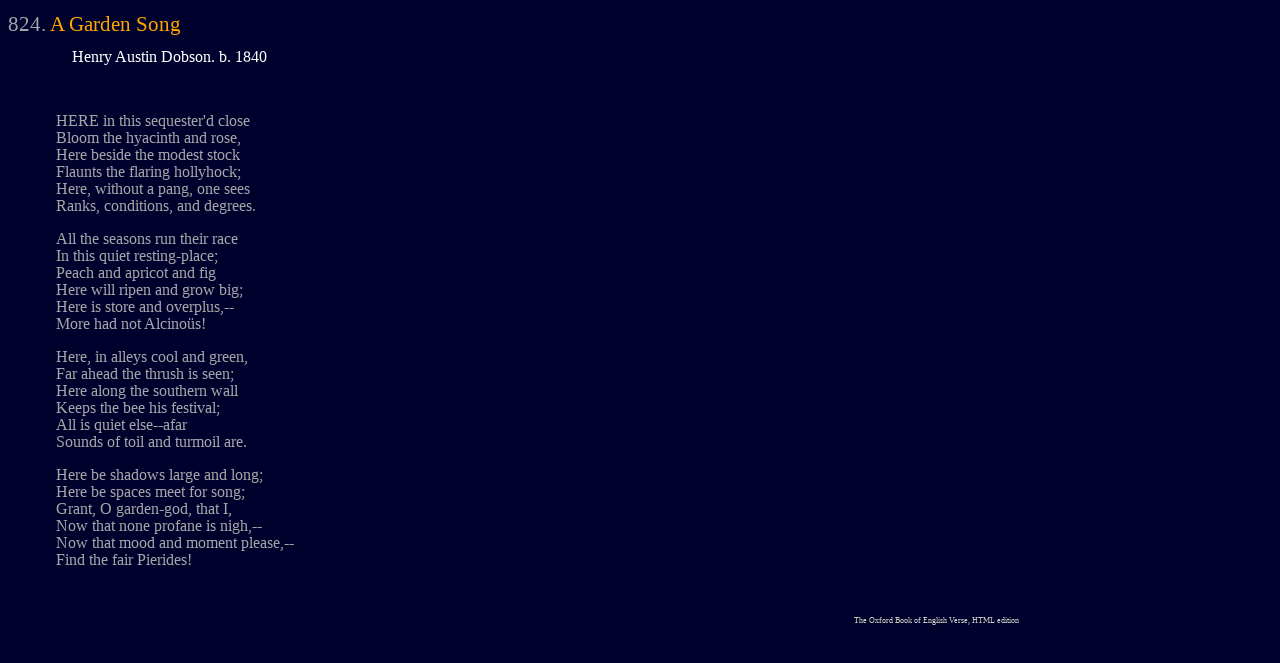

--- FILE ---
content_type: text/html
request_url: https://john.fremlin.org/pgbev/poems/pgbev-824.html
body_size: 690
content:
<!DOCTYPE HTML PUBLIC "-//W3C//DTD HTML 4.0//EN"
   "http://www.w3.org/TR/REC-html40/strict.dtd">

<HTML lang=en>
	<HEAD>
		<LINK rel="STYLESHEET" href="poem.css" type="text/css">
		<TITLE>A Garden Song</TITLE>
	</HEAD>
	<BODY>
		<H1><SPAN id=index>824.</SPAN> A Garden Song</H1>
		<H2>Henry Austin Dobson. b. 1840</H2>

		<DIV class=text><BR>
<P>
HERE in this sequester'd close<BR>
Bloom the hyacinth and rose,<BR>
Here beside the modest stock<BR>
Flaunts the flaring hollyhock;<BR>
Here, without a pang, one sees<BR>
Ranks, conditions, and degrees.<BR>
<P>
All the seasons run their race<BR>
In this quiet resting-place;<BR>
Peach and apricot and fig<BR>
Here will ripen and grow big;<BR>
Here is store and overplus,--<BR>
More had not Alcino�s!<BR>
<P>
Here, in alleys cool and green,<BR>
Far ahead the thrush is seen;<BR>
Here along the southern wall<BR>
Keeps the bee his festival;<BR>
All is quiet else--afar<BR>
Sounds of toil and turmoil are.<BR>
<P>
Here be shadows large and long;<BR>
Here be spaces meet for song;<BR>
Grant, O garden-god, that I,<BR>
Now that none profane is nigh,--<BR>
Now that mood and moment please,--<BR>
Find the fair Pierides!<BR>

		</DIV>
	<DIV class=address><A href="../index.html">The Oxford Book of English Verse, HTML edition</A></DIV>
	</BODY>
</HTML>
